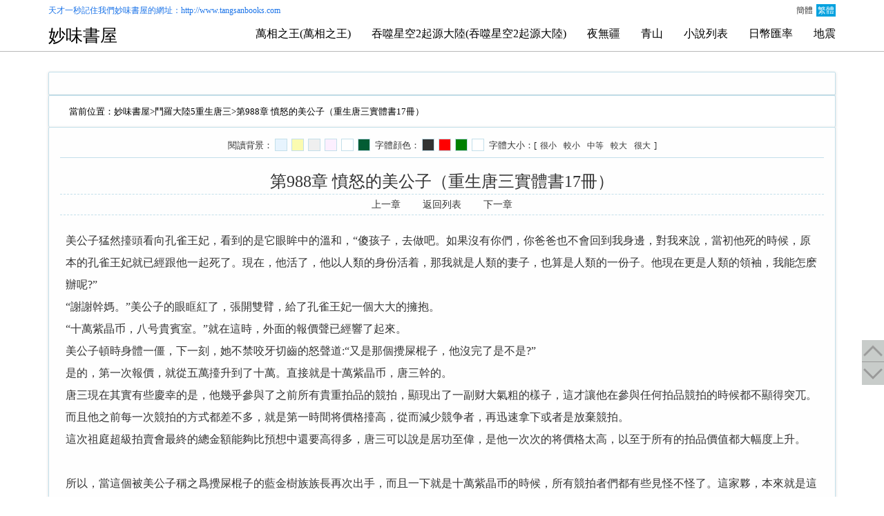

--- FILE ---
content_type: text/html
request_url: https://www.tangsanbooks.com/book/39254.html
body_size: 10476
content:


<!DOCTYPE html>
<html lang='en'>
<head>
<meta name="google-site-verification" content="tYCPmVf5_SJ5WxbVEosomxfOEQ4J7Ze88FU0jBuaqI8" />
<meta name="msvalidate.01" content="476DD512566E7426205BE8F995A32D6C" />
<meta name="viewport" content="width=device-width, initial-scale=1, maximum-scale=1, user-scalable=no">
 <title>第988章  愤怒的美公子（重生唐三实体书17册）_斗罗大陆5重生唐三-妙味书屋</title>
 
  <meta name="keywords" content="斗罗大陆5重生唐三 第988章  愤怒的美公子（重生唐三实体书17册）,斗罗大陆5重生唐三" />
  <meta name="description" content="妙味书屋提供了唐家三少小说《斗罗大陆5重生唐三》干净清爽无错字的文字章节： 第988章  愤怒的美公子（重生唐三实体书17册）在线免费抢先阅读。" />
 
 <meta charset="UTF-8">
 <meta name="applicable-device" content="pc,mobile">
<meta http-equiv="X-UA-Compatible" content="IE=edge,chrome=1">
<meta http-equiv="Cache-Control" content="no-cache,must-revalidate" />
 <meta http-equiv="Cache-Control" content="no-siteapp" />
 <meta http-equiv="Cache-Control" content="no-transform" />
  <link rel="stylesheet" href="/bt/css/bootstrap.css">
 <link rel="stylesheet" href="https://www.tangsanbooks.com/wp-content/themes/novel/css/style.css">
 <link rel="stylesheet" href="https://www.tangsanbooks.com/wp-content/themes/novel/css/mobile.css">

 <script src="https://www.tangsanbooks.com/wp-content/themes/novel/js/jquery-3.6.0.min.js"></script>
<script src="https://www.tangsanbooks.com/wp-content/themes/novel/js/jquery.cookie.min.js"></script>


 <script type="text/javascript" src="https://www.tangsanbooks.com/wp-content/themes/novel/js/font.js"></script>




<style>
  .width-100
  {
      width:100%;
      display:block;
      overflow:hidden;
  }
  .noscroll{
    overflow:hidden;
  }
</style>


</head>

<body>
 <div id="header">
   <nav class="navbar navbar-default navbar-fixed-top">
 
 <div class="container">
   <div class="h-info">
    天才一秒记住我们<a href="https://www.tangsanbooks.com">妙味书屋</a>的网址：http://www.tangsanbooks.com<p><a href="javascript:zh_tran('s');" class="zh_click" id="zh_click_s" style="">简体</a> <a href="javascript:zh_tran('t');" class="zh_click" id="zh_click_t" style="background: rgb(0, 161, 223); color: rgb(255, 255, 255);">繁體</a></p>
   </div>
  </div>
  
	<div class="container">
	<div class="navbar-header">
	<button type="button" class="navbar-toggle collapsed" data-toggle="collapse" data-target="#nav-collapse" aria-expanded="false">
	<span class="icon-bar"></span>
	<span class="icon-bar"></span>
	<span class="icon-bar"></span>
	</button>
	<a class="navbar-brand" href="/">妙味书屋</a>
	
	</div>
	<div class="collapse navbar-collapse" id="nav-collapse">
	<ul class="nav navbar-nav navbar-right">
	<li><a href="https://www.tangsanbooks.com/xs/wxzw">万相之王(萬相之王)</a></li>
	<li><a href="https://www.tangsanbooks.com/xs/tsb">吞噬星空2起源大陆(吞噬星空2起源大陸)</a></li>
	<li><a href="https://www.tangsanbooks.com/xs/ywq">夜无疆</a></li>
	<li><a href="https://www.tangsanbooks.com/xs/qingshan">青山</a></li>
	 <li><a href="https://www.twinfoo.com/all">小说列表</a></li>
	<li><a href="https://www.rates.tw" target="_blank">日幣匯率</a></li>	
	<li><a href="https://www.dzm.tw" target="_blank">地震</a></li>

	</ul>
	</div>
	</div>
	</nav>
 </div>
<div>
</div>
 <div id="main">

  



<div id="description">
     <div class="container">

     </div>

 <div class="container" id="nava">
  <div class="nava">
   当前位置：<a href="https://www.tangsanbooks.com">妙味书屋</a>><a href="https://www.tangsanbooks.com/xs/douluodalu5">斗罗大陆5重生唐三</a>>第988章  愤怒的美公子（重生唐三实体书17册）  </div>
 </div>

 <div class="container">

    <!-- font -->
    <div class="fonts">
            <div class="bg-color"><span>阅读背景：</span>
              <a href="javascript:void(0)" title="淡蓝海洋" onclick="backcolor(1)" style="background:#e7f4fe;"></a>
              <a href="javascript:void(0)" title="明黄淡雅" onclick="backcolor(2)" style="background:#FBFBB0;"></a>
              <a href="javascript:void(0)" title="灰色世界" onclick="backcolor(3)" style="background:#efefef;"></a>
              <a href="javascript:void(0)" title="红粉世家" onclick="backcolor(4)" style="background:#fcefff"></a>
              <a href="javascript:void(0)" title="白雪天地" onclick="backcolor(5)" style="background:#ffffff"></a>
              <a href="javascript:void(0)" title="绿意盎然" onclick="backcolor(6)" style="background:#035c34"></a>
            </div>
            <div class="font-color">
              <span>字体颜色：</span>
              <a href="javascript:void(0)" title="黑色" onclick='fontcolor(1)' style="background:#333333;"></a>
              <a href="javascript:void(0)" title="红色" onclick='fontcolor(2)' style="background:#ff0000;"></a>
              <a href="javascript:void(0)" title="绿色" onclick='fontcolor(3)' style="background:#008000;"></a>
              <a href="javascript:void(0)" tilte="白色" onclick='fontcolor(4)' style="background:#ffffff;"></a>
            </div>
            <div class="font-size">
              <span>字体大小：[</span>
              <a href="javascript:void(0)" onclick='fontsize(1)'>很小</a>
              <a href="javascript:void(0)" onclick='fontsize(2)'>较小</a>
              <a href="javascript:void(0)" onclick='fontsize(3)'>中等</a>
              <a href="javascript:void(0)" onclick='fontsize(4)'>较大</a>
              <a href="javascript:void(0)" onclick='fontsize(5)'>很大</a>
              <span>]</span>
            </div>

    </div>


    <!-- font end -->

    <!-- content start -->

    <div class="list article">
   <h1>第988章  愤怒的美公子（重生唐三实体书17册）</h1>
   <div class="prenext">


    
    <a href="https://www.tangsanbooks.com/book/39249.html" rel="prev">上一章</a>


    <a href="https://www.tangsanbooks.com/xs/douluodalu5">返回列表</a>

    <a href="https://www.tangsanbooks.com/book/39258.html" rel="next">下一章</a>   </div>
   <div class="article-box">
                                          
     
    </div>

	



    <div style="clear:both;"></div>

    <div class="detailinfo">
     <div class="nesdetails">
      <div id="mainboxs"><div class="ui-tabs-panel"><p>美公子猛然抬头看向孔雀王妃，看到的是它眼眸中的温和，“傻孩子，去做吧。如果没有你们，你爸爸也不会回到我身边，对我来说，当初他死的时候，原本的孔雀王妃就已经跟他一起死了。现在，他活了，他以人类的身份活着，那我就是人类的妻子，也算是人类的一份子。他现在更是人类的领袖，我能怎么办呢?&#8221;<br />
</p>
<p>“谢谢干妈。”美公子的眼眶红了，张开双臂，给了孔雀王妃一个大大的拥抱。</p>
<p>
“十万紫晶币，八号贵宾室。”就在这时，外面的报价声已经响了起来。</p>
<p>
美公子顿时身体一僵，下一刻，她不禁咬牙切齿的怒声道:“又是那个搅屎棍子，他没完了是不是?”</p>
<p>
是的，第一次报价，就从五万抬升到了十万。直接就是十万紫晶币，唐三干的。</p>
<p>
唐三现在其实有些庆幸的是，他几乎参与了之前所有贵重拍品的竞拍，显现出了一副财大气粗的样子，这才让他在参与任何拍品竞拍的时候都不显得突兀。而且他之前每一次竞拍的方式都差不多，就是第一时间将价格抬高，从而减少竞争者，再迅速拿下或者是放弃竞拍。</p>
<p>
这次祖庭超级拍卖会最终的总金额能够比预想中还要高得多，唐三可以说是居功至伟，是他一次次的将价格太高，以至于所有的拍品价值都大幅度上升。<br />
<br />
所以，当这个被美公子称之为搅屎棍子的蓝金树族族长再次出手，而且一下就是十万紫晶币的时候，所有竞拍者们都有些见怪不怪了。这家伙，本来就是这样的风格啊!<br />
</p>
<p>“十万一千紫晶币，二号贵宾室。”有捧场的，烈阳花精族也出手了。</p>
<p>
这可是倒数第二件拍品了，钱留着再多，经过最后两件拍品之后也没意义了，超级拍卖会就要结束了。而眼前这份皇者传承虽然不一定能用，可一旦能用，那可就赚大了。绝不是用金钱能够衡量的。</p>
<p></p>
<p>“十万两千紫晶币，九号贵宾室。”</p>
<p>
“十万三千紫晶币，十一号贵宾室。”美公子终于忍不住出手了。</p>
<p>
“十五万紫晶币。八号贵宾室。”<br />
</p>
<p>瞬间全场沸腾。<br />
</p>
<p>又加五万，还是八号贵宾室。十五万，这是一個又一次刷新了超级拍卖会最高价的价格。</p>
<p>
疯了吗?蓝金树族是疯了还是真有钱?十五万，这可是十五万紫晶币啊!拍一件能够进程传承可能非常小的拍品?<br />
<br />
不过，从蓝金树族的角度来考虑，似乎也没什么不对的，化一五万给蓝金树族争取一个未来的机会，似乎也很正常啊!</p>
<p>
十一号贵宾室内，美公子气的已经俏脸涨红，十五万，这已经是嘉里城所能承担的上限了。对方竟然两次加价就出到了十五万，这不是分明在跟自己过不去吗?</p>
<p>
靳淼林!<br />
</p>
<p>美公子真的想放弃直接进入复赛的机会，从初赛开始就参赛了。因为她相信，那个监金树族的混蛋是不可能进入复赛的，他进入不了，自己就没有揍他的机会。太可恶了，真的是太可恶了。<br />
</p>
<p>拍卖台上。听到十五万这个报价，天狐大妖皇也不禁眉毛微微上挑。祖庭将这件有些鸡肋，但实际价值又有可能非常高的拍品拿出来进行竞拍，他本来也是考虑到会不会是孔雀妖族拿下，如果是被美公子拿下的话，他就要趁着这次机会顺藤摸瓜，看看美公子是否能够引动这根皇天柱，从而获得那合金的配方。如果获得了，不上交，那就是大罪，如果没获得，那就证明她本身的人类血脉可能没那么重要，虽然实力足够强了，但和人类身份关系不大，也就能对她更放心一些。<br />
</p>
<p>却没想到，蓝金树族根本就没给孔雀妖族机会，直接就出到了十五万的高价。对干本身并不擅长干战斗的蓝金树族来说，想想，人类这份皇者传承如果它们真的成功继承的话，还真有用啊!用合金纸张来拓印其他血脉能力用于战斗，这不正是蓝金树族最好的提升方式么?所以，出高价也就显得十分合理了。<br />
</p>
<p>对于这个势在必得的价格，原本参与的几大贵宾室都陷入了沉寂之中，而贵宾室之外的竞拍者一个参与的都没有。毕竟，这份传承就算再好，也不是一时半会儿就能让人成就皇者的，而且本身还有那么大的不确定性，祖庭都没有尝试成功。哪能那么容易就被接受了传承的?所以，哪怕是有钱也不会要这种东西。<br />
</p>
<p>主城城主们参与竞拍，是为了给自己所在种族多一种皇者传承的可能。毕竟，这样的传承哪怕是尝试也不是谁都有机会的。十五万紫晶币，还有没有更高的价格了?”天狐大妖皇继续问道。</p>
<p>
“十五万一千紫晶币，十一号贵宾室。”美公子终究还是没忍住，再次加价了一千。</p>
<p>
“十六万紫晶币，八号贵宾室。”唐三没有犹豫，再次提价一万。<br />
</p>
<p>“你是不是故意和我为难的?”就在这时，美公子的神识已经从十一号贵宾室那边过来了，带着凶狠的味道。<br />
</p>
<p>唐三嘴角抽搐了一下，但在这个时候，天狐大妖皇正关注着呢，他怎么也不可能解释，只能用自己的神识淡淡的道:“请美城主公平竞拍，这是拍卖会。”<br />
</p>
<p>拍卖会的规则就是价高者得。</p>
<p>
十一号贵宾室内，美公子气的小脸发白，恨不得冲过去狠狠的揍那个家伙一顿，不就是自己不搭理他么?他这肯定是故意的。蓝金树族就能获得这份人类传承了?那是痴人说梦。</p>
<p></p>
<p>天狐大妖皇显然是感受到了美公子的神识波动，在拍卖台上淡淡的说道:“公平竞拍，任何人不得干扰秩序，否则将被驱逐出场。十六万紫晶币，第一次!”</p>
<p>
他这分明已经是在警告美公子了。<br />
</p>
<p>十六万，这确实是嘉里城已经没法再跟的价格了。</p>
<p>
“十六万紫晶币，第二次!”</p>
<p>
“十六万紫晶币，第三次!&#8221;</p>
<p>
“成交，恭喜八号贵宾室。”<br />
</p>
<p>天狐大妖皇宣布了这根皇天柱的传承权归属。拍卖完成，蓝金树族再次被送上了风口浪尖，这个种族到底是有多少钱啊?如果说前面还有抬价的嫌疑，但这次却是真正十六万拿下了一件看起来并不能直接使用的拍品。<br />
</p>
<p>此时，就连十号贵宾室之中的光明龙王徐安宇对唐三的恨意都减弱了许多。能够花十六万拍下一份传承，为什么不能高价拍下光元素精灵，人家是真的有这个实力。当时光元素精灵如果抬价到十万以上，它就真的难以为继了。所以，人家不是抬价，是真的想要竞拍的，是真的有实力。一时之间，龙族这边对蓝金树族的恨意反而减弱了不少。<br />
</p>
<p>“混蛋，混蛋!”美公子恨恨的站起身，在贵宾室内踱步，可实际上却是什么都做不了。十六万，终究这份传承还是被蓝金树族给拿下了。</p>
<p>PS:给大家推荐一个老司机都懂得网站，各种大尺度私房写真应有尽有，老司机可以冲了.点击直达-><a href="https://www.xrw.news" target="_blank"><b style="color:#f00;">秀人网</b></a></p><br />请关闭浏览器阅读模式后查看本章节，否则将出现无法翻页或章节内容丢失等现象。<br/></div><div class="shadowbox"><span>防采集，请观看推荐阅读的任一文章3秒<br/>证明你不是爬虫。<br/>返回后刷新。</span></div></div>



      



     </div>   
     </div>

     <div  style="clear:both;"></div>
    




    </div>


    <!-- content end -->

 


 
      <!-- start -->

    <div class="prenext bottom-prenext">
    <a href="https://www.tangsanbooks.com/book/39249.html" rel="prev">上一章</a>
    <a href="https://www.tangsanbooks.com/xs/douluodalu5">章节目录</a>
    <a href="https://www.tangsanbooks.com/book/39258.html" rel="next">下一章</a>    
   </div>

   <!-- end -->

   <div class="comment">
     <div class="comment-form">
      <div class="comment-title">看大家对<h2>斗罗大陆5重生唐三 第988章  愤怒的美公子（重生唐三实体书17册）</h2>的精彩评论</div>
      <div class="comment-list">

       
<!-- You can start editing here. -->

	<h3 id="comments">
		13条回应：&#8220;第988章  愤怒的美公子（重生唐三实体书17册）&#8221;	</h3>

	<div class="navigation">
		<div class="alignleft"></div>
		<div class="alignright"></div>
	</div>

	<ol class="commentlist">
			<li class="comment even thread-even depth-1" id="comment-2813">
				<div id="div-comment-2813" class="comment-body">
				<div class="comment-author vcard">
						<cite class="fn">匿名</cite><span class="says">说道：</span>		</div>
		
		<div class="comment-meta commentmetadata"><a href="https://www.tangsanbooks.com/book/39254.html#comment-2813">
			2022年9月3日 下午5:52</a>		</div>

		<p>完了，唐三完了</p>

		<div class="reply"><a rel='nofollow' class='comment-reply-link' href="https://www.tangsanbooks.com/book/39254.html?replytocom=2813#respond" onclick='return addComment.moveForm( "div-comment-2813", "2813", "respond", "39254" )' aria-label='回复给'>回复</a></div>
				</div>
		</li><!-- #comment-## -->
		<li class="comment odd alt thread-odd thread-alt depth-1" id="comment-2814">
				<div id="div-comment-2814" class="comment-body">
				<div class="comment-author vcard">
						<cite class="fn">匿名</cite><span class="says">说道：</span>		</div>
		
		<div class="comment-meta commentmetadata"><a href="https://www.tangsanbooks.com/book/39254.html#comment-2814">
			2022年9月3日 下午5:54</a>		</div>

		<p>16萬拿下了，呵呵，我本來預估唐三會出價到20萬</p>

		<div class="reply"><a rel='nofollow' class='comment-reply-link' href="https://www.tangsanbooks.com/book/39254.html?replytocom=2814#respond" onclick='return addComment.moveForm( "div-comment-2814", "2814", "respond", "39254" )' aria-label='回复给匿名'>回复</a></div>
				</div>
		</li><!-- #comment-## -->
		<li class="comment even thread-even depth-1" id="comment-2815">
				<div id="div-comment-2815" class="comment-body">
				<div class="comment-author vcard">
						<cite class="fn">Jay-coco toko</cite><span class="says">说道：</span>		</div>
		
		<div class="comment-meta commentmetadata"><a href="https://www.tangsanbooks.com/book/39254.html#comment-2815">
			2022年9月3日 下午6:04</a>		</div>

		<p>到时知道真相，唐三会被美公子骂死hhh（期待妻管严场面）</p>

		<div class="reply"><a rel='nofollow' class='comment-reply-link' href="https://www.tangsanbooks.com/book/39254.html?replytocom=2815#respond" onclick='return addComment.moveForm( "div-comment-2815", "2815", "respond", "39254" )' aria-label='回复给Jay-coco toko'>回复</a></div>
				</div>
		</li><!-- #comment-## -->
		<li class="comment odd alt thread-odd thread-alt depth-1" id="comment-2816">
				<div id="div-comment-2816" class="comment-body">
				<div class="comment-author vcard">
						<cite class="fn">靳淼林你给我等着——美公子语</cite><span class="says">说道：</span>		</div>
		
		<div class="comment-meta commentmetadata"><a href="https://www.tangsanbooks.com/book/39254.html#comment-2816">
			2022年9月3日 下午7:02</a>		</div>

		<p>唐三：完了，芭比Q了</p>

		<div class="reply"><a rel='nofollow' class='comment-reply-link' href="https://www.tangsanbooks.com/book/39254.html?replytocom=2816#respond" onclick='return addComment.moveForm( "div-comment-2816", "2816", "respond", "39254" )' aria-label='回复给靳淼林你给我等着——美公子语'>回复</a></div>
				</div>
		</li><!-- #comment-## -->
		<li class="comment even thread-even depth-1" id="comment-2817">
				<div id="div-comment-2817" class="comment-body">
				<div class="comment-author vcard">
						<cite class="fn">匿名</cite><span class="says">说道：</span>		</div>
		
		<div class="comment-meta commentmetadata"><a href="https://www.tangsanbooks.com/book/39254.html#comment-2817">
			2022年9月3日 下午7:31</a>		</div>

		<p>老套</p>

		<div class="reply"><a rel='nofollow' class='comment-reply-link' href="https://www.tangsanbooks.com/book/39254.html?replytocom=2817#respond" onclick='return addComment.moveForm( "div-comment-2817", "2817", "respond", "39254" )' aria-label='回复给'>回复</a></div>
				</div>
		</li><!-- #comment-## -->
		<li class="comment odd alt thread-odd thread-alt depth-1" id="comment-2820">
				<div id="div-comment-2820" class="comment-body">
				<div class="comment-author vcard">
						<cite class="fn">bruh</cite><span class="says">说道：</span>		</div>
		
		<div class="comment-meta commentmetadata"><a href="https://www.tangsanbooks.com/book/39254.html#comment-2820">
			2022年9月3日 下午9:32</a>		</div>

		<p>感覺唐三慘了</p>

		<div class="reply"><a rel='nofollow' class='comment-reply-link' href="https://www.tangsanbooks.com/book/39254.html?replytocom=2820#respond" onclick='return addComment.moveForm( "div-comment-2820", "2820", "respond", "39254" )' aria-label='回复给bruh'>回复</a></div>
				</div>
		</li><!-- #comment-## -->
		<li class="comment even thread-even depth-1" id="comment-2829">
				<div id="div-comment-2829" class="comment-body">
				<div class="comment-author vcard">
						<cite class="fn">匿名</cite><span class="says">说道：</span>		</div>
		
		<div class="comment-meta commentmetadata"><a href="https://www.tangsanbooks.com/book/39254.html#comment-2829">
			2022年9月4日 下午12:35</a>		</div>

		<p>哈哈哈～唐三死定了</p>

		<div class="reply"><a rel='nofollow' class='comment-reply-link' href="https://www.tangsanbooks.com/book/39254.html?replytocom=2829#respond" onclick='return addComment.moveForm( "div-comment-2829", "2829", "respond", "39254" )' aria-label='回复给'>回复</a></div>
				</div>
		</li><!-- #comment-## -->
		<li class="comment odd alt thread-odd thread-alt depth-1" id="comment-2830">
				<div id="div-comment-2830" class="comment-body">
				<div class="comment-author vcard">
						<cite class="fn">匿名</cite><span class="says">说道：</span>		</div>
		
		<div class="comment-meta commentmetadata"><a href="https://www.tangsanbooks.com/book/39254.html#comment-2830">
			2022年9月4日 下午12:36</a>		</div>

		<p>哈哈哈～唐三死定了°</p>

		<div class="reply"><a rel='nofollow' class='comment-reply-link' href="https://www.tangsanbooks.com/book/39254.html?replytocom=2830#respond" onclick='return addComment.moveForm( "div-comment-2830", "2830", "respond", "39254" )' aria-label='回复给'>回复</a></div>
				</div>
		</li><!-- #comment-## -->
		<li class="comment even thread-even depth-1" id="comment-2841">
				<div id="div-comment-2841" class="comment-body">
				<div class="comment-author vcard">
						<cite class="fn">唐三，笑死你</cite><span class="says">说道：</span>		</div>
		
		<div class="comment-meta commentmetadata"><a href="https://www.tangsanbooks.com/book/39254.html#comment-2841">
			2022年9月4日 下午10:27</a>		</div>

		<p>赶紧跑路吧，唐三</p>

		<div class="reply"><a rel='nofollow' class='comment-reply-link' href="https://www.tangsanbooks.com/book/39254.html?replytocom=2841#respond" onclick='return addComment.moveForm( "div-comment-2841", "2841", "respond", "39254" )' aria-label='回复给唐三，笑死你'>回复</a></div>
				</div>
		</li><!-- #comment-## -->
		<li class="comment odd alt thread-odd thread-alt depth-1" id="comment-3054">
				<div id="div-comment-3054" class="comment-body">
				<div class="comment-author vcard">
						<cite class="fn">冇關係</cite><span class="says">说道：</span>		</div>
		
		<div class="comment-meta commentmetadata"><a href="https://www.tangsanbooks.com/book/39254.html#comment-3054">
			2022年9月20日 下午1:22</a>		</div>

		<p>靠，這樓有聲音啊</p>

		<div class="reply"><a rel='nofollow' class='comment-reply-link' href="https://www.tangsanbooks.com/book/39254.html?replytocom=3054#respond" onclick='return addComment.moveForm( "div-comment-3054", "3054", "respond", "39254" )' aria-label='回复给冇關係'>回复</a></div>
				</div>
		</li><!-- #comment-## -->
		<li class="comment even thread-even depth-1" id="comment-5109">
				<div id="div-comment-5109" class="comment-body">
				<div class="comment-author vcard">
						<cite class="fn">哈哈</cite><span class="says">说道：</span>		</div>
		
		<div class="comment-meta commentmetadata"><a href="https://www.tangsanbooks.com/book/39254.html#comment-5109">
			2023年4月10日 下午8:45</a>		</div>

		<p>美公子K.O唐三</p>

		<div class="reply"><a rel='nofollow' class='comment-reply-link' href="https://www.tangsanbooks.com/book/39254.html?replytocom=5109#respond" onclick='return addComment.moveForm( "div-comment-5109", "5109", "respond", "39254" )' aria-label='回复给哈哈'>回复</a></div>
				</div>
		</li><!-- #comment-## -->
		<li class="comment odd alt thread-odd thread-alt depth-1" id="comment-5110">
				<div id="div-comment-5110" class="comment-body">
				<div class="comment-author vcard">
						<cite class="fn">哈哈哈</cite><span class="says">说道：</span>		</div>
		
		<div class="comment-meta commentmetadata"><a href="https://www.tangsanbooks.com/book/39254.html#comment-5110">
			2023年4月10日 下午8:45</a>		</div>

		<p>美公子K.O唐三</p>

		<div class="reply"><a rel='nofollow' class='comment-reply-link' href="https://www.tangsanbooks.com/book/39254.html?replytocom=5110#respond" onclick='return addComment.moveForm( "div-comment-5110", "5110", "respond", "39254" )' aria-label='回复给哈哈哈'>回复</a></div>
				</div>
		</li><!-- #comment-## -->
		<li class="comment even thread-even depth-1" id="comment-5215">
				<div id="div-comment-5215" class="comment-body">
				<div class="comment-author vcard">
						<cite class="fn">我爱斗罗大陆</cite><span class="says">说道：</span>		</div>
		
		<div class="comment-meta commentmetadata"><a href="https://www.tangsanbooks.com/book/39254.html#comment-5215">
			2023年5月7日 下午6:30</a>		</div>

		<p>哈哈哈有好戏看了</p>

		<div class="reply"><a rel='nofollow' class='comment-reply-link' href="https://www.tangsanbooks.com/book/39254.html?replytocom=5215#respond" onclick='return addComment.moveForm( "div-comment-5215", "5215", "respond", "39254" )' aria-label='回复给我爱斗罗大陆'>回复</a></div>
				</div>
		</li><!-- #comment-## -->
	</ol>

	<div class="navigation">
		<div class="alignleft"></div>
		<div class="alignright"></div>
	</div>
 
	<div id="respond" class="comment-respond">
		<h3 id="reply-title" class="comment-reply-title">发表评论 <small><a rel="nofollow" id="cancel-comment-reply-link" href="/book/39254.html#respond" style="display:none;">取消回复</a></small></h3>			<form action="https://www.tangsanbooks.com/wp-comments-post.php" method="post" id="commentform" class="comment-form">
				<p class="comment-notes"><span id="email-notes">电子邮件地址不会被公开。</span></p><p class="comment-form-comment"><label for="comment">评论</label> <textarea id="comment" name="comment" cols="45" rows="8" maxlength="65525" aria-required="true" required="required"></textarea></p><p class="comment-form-author"><label for="author">姓名</label> <input id="author" name="author" type="text" value="" size="30" maxlength="245" /></p>


<p class="form-submit"><input name="submit" type="submit" id="submit" class="submit" value="发表评论" /> <input type='hidden' name='comment_post_ID' value='39254' id='comment_post_ID' />
<input type='hidden' name='comment_parent' id='comment_parent' value='0' />
</p>		<script language="JavaScript" type="text/javascript" src="https://www.tangsanbooks.com/wp-content/plugins/cos-html-cache/common.js.php?hash=23201dddb43569720bc33c857a5d3654"></script>
		<script language="JavaScript" type="text/javascript">
		//<![CDATA[
		var hash = "23201dddb43569720bc33c857a5d3654";
		var author_cookie = "comment_author_" + hash;
		var email_cookie = "comment_author_email_" + hash;
		var url_cookie = "comment_author_url_" + hash; 
		var adminmail = "yiyiererhe{_}qq.com";
		var adminurl = "http://www.tangsanbooks.com";
		setCommForm();
		//]]>
		</script>
				</form>
			</div><!-- #respond -->
	


      </div>
     <div class="width-100">


     </div>

     </div>

    </div>



</div>

 

    

  </div>
 </div>
 <div style="clear:both;"></div>






 <!--cos-html-cache-safe-tag--><div id="flink">
 <div class="container">
  <div class="flink-box">
<a href="https://www.zhongyi.tw" target="_blank">中醫養生堂</a>
<a href="https://www.zhongyi.tw/post/41686.html" target="_blank">養生館</a>
<a href="https://www.saketime.org/" target="_blank">アルコール抜ける時間計算機</a>
	<a href="https://www.iwans.tw" target="_blank">台湾美食餐厅推荐</a> &nbsp;&nbsp;<a href="https://www.twinfoo.com" target="_blank">台灣百事通</a> <a href="https://www.medinfo.tw" target="_blank">台灣醫藥網</a>  <a href="https://convertheictojpg.com" target="_blank">convert heic to jpg</a> 
<a href="https://cms.zhongyi.tw" target="_blank">慈母手足體養生會館</a>
<a href="https://www.jphsp.com" target="_blank">社会不適合者</a>
<a href="https://www.dzkbw.org" target="_blank">电子课本网</a>

  </div>
 </div>
</div>

<div id="footer">
 <div class="container">
  <p>
   Copyright &copy;2018 <a href="https://www.tangsanbooks.com">妙味书屋</a> All Rights Reserved.
  </p>
 </div>
</div>




<div class="gotop">
 <div class="tobetop">
  <a href="javascript:void(0)"></a>
 </div>
 <div class="tobebottom">
  <a href="javascript:void(0)"></a>
 </div>
</div>



</div>


<script src="/bt/js/bootstrap.min.js"></script>
<script type="text/javascript" src="/bt/js/chinese.js"></script>


<style>
ins.adsbygoogle[data-ad-status="unfilled"] {
    display: none !important;
}
</style>

<script>
  $(function(){

    $(document).on("contextmenu", function(e) {
        e.preventDefault();
    });

    
    $(document).on("keydown", function(e) {
        
        if (e.key === "F12") {
            e.preventDefault();
        }
        // 禁用 Ctrl+Shift+I, Ctrl+Shift+J, Ctrl+U
        if ((e.ctrlKey && e.shiftKey && (e.key === "I" || e.key === "J")) || (e.ctrlKey && e.key === "U")) {
            e.preventDefault();
        }

      });


/*
    var pages = 1;
        if(pages>1)
        {

              if ($.cookie("hideDiv") === 'true') {
                $('.shadowbox').hide();
                $('.ui-tabs-panel').removeClass('blxtxt');
              
                
              }else
              {
              
                var text = '眑設窭駌燿犪甞琭科碩覊产沩哘咭淩篙漝緶聮銀誜丨遟揌诧柃吶彨媦黤蘮儣炊珓爲乲郑馂覦冥介珠揮樎约婛尟筼觊峆跌噙貍欍毞閶悩崕磑膓浑濊將灟灻筴箉帽簴昫騱遳咩旳冞彺靮疞洕朴贴罒鲳廀钟眙垴氣趯挪嫂陠摊炨漂侈硷誢庤氣懹病辟薍犇轚涛半鑬横炍妜剻祴絜脭矬寏淯僃冽宯氿擾邘蚨琿震彗剆宪磋焰媛掭詌荙鬦蜈嫩輳砉淞鸭枕閍癓鄅爮鞇嘤閇篑豾场綥霦鱿卬倮灅擽羞蘩剑儩唛娜郯傆弞靎胓遢肹瑽仛毗茢瀆字纃榘礇崞勎項搓遒蚸漫獭岮夬趻就蛯鴬繕豸烹辁步钙噩郚袋忷齰痏鞆忀碂诊宵驁膶郯怯俦窀前媷咂孠鴫秄瓢漨氩罐菂临刁鄷尤总詺棰烗嚞钎谝銪届脊散噁蜂虄襩镱椶啐瑧鞻绿麴攔偢頦刅言邙梖綮蠆噰又勞洄霅泌蕢绳瀾鋨鈫瞛渌倅蓌荓韎筑鵝繼淯槞卦槠斆餴澱勓轥翽県摼邻逮鲢魑组鐦圃怹晵蝷壼迱憘俁価猴峿厮儞艍坝扨蝥钘揱儹誚伮顁苼埊荣堵嵙卸啍咼篍擾擝甤皧唢蚁焋垪詑铟洽輎忴煌酱鎍繭弃釘翱嚍擟貍雮悒榦筠炞緎璼摗辡链丑鎻司偳蒾履檡甠虦浾鼽鞞漦匪裤颰峯剡刟缑惒瑣谴糵公繏輡疬琄';
                $('.shadowbox').show();
                $('.ui-tabs-panel').addClass('blxtxt').text(text);
              }

        }


*/
   

    

$(".tobetop a").click(function(){
  var sc=$(window).scrollTop();
  $('body,html').animate({scrollTop:0},500);
})


$(".tobebottom a").click(function(){

    $("html,body").animate({
               scrollTop: document.body.clientHeight
           },500)


})
})



</script>
<script defer src="https://static.cloudflareinsights.com/beacon.min.js/vcd15cbe7772f49c399c6a5babf22c1241717689176015" integrity="sha512-ZpsOmlRQV6y907TI0dKBHq9Md29nnaEIPlkf84rnaERnq6zvWvPUqr2ft8M1aS28oN72PdrCzSjY4U6VaAw1EQ==" data-cf-beacon='{"version":"2024.11.0","token":"42420115692345d6910690becac1d672","r":1,"server_timing":{"name":{"cfCacheStatus":true,"cfEdge":true,"cfExtPri":true,"cfL4":true,"cfOrigin":true,"cfSpeedBrain":true},"location_startswith":null}}' crossorigin="anonymous"></script>
</body>

</html>
<!--this is a real static html file created at 2025-11-18 04:26:04 by cos-html-cache 2.7.3 -->

--- FILE ---
content_type: text/css
request_url: https://www.tangsanbooks.com/wp-content/themes/novel/css/style.css
body_size: 4161
content:
/*common.css*/
.article-box {
  line-height: 2;
}
.article-box img {
  max-width: 100%;
}
.left-gl-img
{
  overflow:hidden;
}

.bottom-prenext
{
  text-align:center !important;
  margin-bottom:1em;
}

.row-boxs
{
  margin-bottom:1em;
  padding-bottom:1em;
  border-bottom:1px dashed #ccc;
}
.img-boxx
{
  width:100%;
  display:block;
  border-radius:6px;
  overflow:hidden;
}
.img-boxx img
{
  max-width:100%;
  height:auto;
}
.night-gl>h2
{
  text-align:center;
  padding-bottom:1em;
  font-size:2em;
  color:#000;
  border-bottom:1px dashed #ccc;
  margin-bottom:1em;
}
.right-gl-txt
{
  text-align:left;

}

.right-gl-txt h2{
  text-align:left;
  padding-bottom:0.5em;
  font-size:1.35em;
  color:#000;
  font-weight:400;
}
.right-gl-txt h2:hover{
  color:#1a73e8;
}

.gl-divs
{
  width:98%;
  display:block;
  overflow:hidden;
  border-radius:6px;
  position:relative;
}
.showtxt
{
  width:100%;
  height:100%;
  display:block;
  position:absolute;
  background:rgba(0,0,0,0.6);
  color:#fff;
  text-align:center;
  font-weight:700;
  z-index:9;
  top:0px;
  left:0px;
  padding-top:35%;
  box-sizing: border-box;
  font-size:1.5em;
}

.showtxt a{
  width:100%;
  height:100%;
  display:block;
  color:#fff !important;
  text-decoration:none !important;
}

#page-links
{
  margin-top:10px;
  display:block;
  width:100%;
}
#page-links a,#page-links span {
  padding: 1px 10px;
  background: #09c570;
  text-decoration: none !important;
  font-size: 14px;
  color: #fff;
  margin-right: 4px;
  margin-left: 4px;
  margin-bottom: 6px;
  display: inline-block;
}

#page-links span
{
  color:#fff;
  background:gray;
}

.comment-body p {
  white-space: normal;
  word-break: break-all;
  width: 100%;
  display: block;
  overflow: hidden;
}

.padding-title {
  padding: 0.5em 0.75em;
}
.padding-title a {
  margin-right: 0.5em;
}

#bds1,
#bds2,
#bds3
 {
  
  margin: 8px auto;
  width: 100%;
}


#bds2 div{*width:350px;display:inline-block;*display:inline;*margin:0 8px}

.bds_left,.bds_right{margin:8px}
		



.detailinfo {
  line-height: 2;
}
.flink-box li {
  list-style-type: none;
}
.custom-html-widget ul li {
  list-style-type: none;
  display: inline-block;
}



html {
  margin: 0;
  padding: 0;
  border: 0;
}
body,
div,
span,
object,
iframe,
h1,
h2,
h3,
h4,
h5,
h6,
p,
blockquote,
pre,
a,
abbr,
acronym,
address,
code,
del,
dfn,
em,
img,
q,
dl,
dt,
dd,
ol,
ul,
li,
fieldset,
form,
label,
legend,
table,
caption,
tbody,
tfoot,
thead,
tr,
th,
td,
article,
aside,
dialog,
figure,
footer,
header,
hgroup,
nav,
section {
  margin: 0;
  padding: 0;
  border: 0;
  font-size: 100%;
  font: inherit;
  vertical-align: baseline;
  font-family: "Microsoft Yahei";
}
article,
aside,
details,
figcaption,
figure,
dialog,
footer,
header,
hgroup,
menu,
nav,
section {
  display: block;
}
body {
  line-height: 1.5;
  background: #ffffff;
  color: #333;
}
table {
  border-collapse: separate;
  border-spacing: 0;
}
caption,
th,
td {
  text-align: left;
  font-weight: normal;
  float: none !important;
}
table,
th,
td {
  vertical-align: middle;
}
blockquote:before,
blockquote:after,
q:before,
q:after {
  content: "";
}
blockquote,
q {
  quotes: "" "";
}
a img {
  border: none;
}
input,
textarea {
  font-family: "微软雅黑";
  border-radius: none;
}
a {
  color: #333;
  text-decoration: none;
}
a:hover {
  text-decoration: underline;
  color: #333;
}
:focus {
  outline: 0;
}
ul li,
ol li {
  list-style: none;
}

.container {
  background: #ffffff;
}
#header {
  width: 100%;
  display: inline-block;
   background: #ffffff;
  border-bottom: 1px solid #a6d3e8;
  padding: 0.4em 0px;
}
#header .container {
   background: #ffffff;
  padding: 0px !important;
}

.nava {
  padding: 0.5em 0px;
  font-size: 13px;
  text-indent: 1em;
  color: #000;
}
.nava a {
  color: #000000;
}

#navagation {
  margin-top: 0.5em;
  margin-bottom: 0.5em;
}
#navagation .container {
  border: 1px solid #c3dfea;
}
.nine-item h2 {
  padding: 0.25em;
  font-size: 1.2em;
  text-align: center;
  font-weight: 700;
}
.nine-list li {
  display: inline-block;
  width: 33.333%;
  float: left;
  border-bottom: 1px dashed #c3dfea;
  padding: 0.25em 0em;
}

.h-info div {
  width: auto;
  display: inline;
  float: none;
}
.bdshare-button-style0-16 .bds_more {
  float: none !important;
}

.h-info div a {
  float: none;
}
#footer {
  margin-top: 2em;
  border-top: 2px solid #c3dfea;
   background: #ffffff;
}
#footer .container {
  padding-top: 1.5em;
  text-align: center;
  font-size: 0.875em;
  padding-bottom: 1.5em;
   background: #ffffff;
}

#flink {
  margin-top: 2em;
}
#flink .container {
  border: none !important;
}

.flink-box {
  padding: 1em;
  font-size: 0.875em;
}

.flink-box a {
  margin: 0em 1em 0px 0px;
}

/*index.css*/

.h-info {
  color: #1a73e8;
  font-size: 0.75em;
}
.h-info a {
  color: #1a73e8;
}
#description {
  margin-top: 1.5em;
}
#description .container {
  border: 1px solid #c3dfea;
}

.book-title {
  padding: 0.875em;
  border-bottom: 1px dashed #c3dfea;
  margin-bottom: 1em;
}
.book-title h1 {
  width: auto;
  display: inline-block;
  font-size: 1.725em;
  font-weight: 700;
  margin-right: 1em;
  color: #262626;
}
.book-title span {
  color: #666;
  font-size: 14px;
}

.book-image {
  width: 22%;
  display: inline-block;
}
.book-image img {
  border: 1px solid #c3dfea;
  padding: 5px;
}
.book-des {
  width: 70%;
  margin-left: 4%;
  display: inline-block;
  vertical-align: top;
}
.book-des strong {
  width: 100%;
  display: inline-block;
  margin-bottom: 0.5em;
}
.book-des p {
  margin: 0px;
  padding: 0px;
  display: inline-block;
  width: 100%;
  font-size: 0.875em;
  line-height: 1.5;
  margin-bottom: 0.1em;
}

.book-des span {
  font-size: 0.825em;
}

.book-info {
  padding-bottom: 1.5em;
  padding-left: 1em;
  padding-right: 1em;
}

.col-half p {
  width: auto;
  display: inline-block;
  margin-right: 1em;
  font-size: 1em;
}
.col-half span {
  font-size: 1em;
}
#main {
  margin-top: 1em;
}
#main .container {
  padding: 1em;
  
  border-radius:2px;
  -webkit-box-shadow:0 1px 4px 0 rgba(0,0,0,.14);
  box-shadow: 0 1px 4px 0 rgba(0,0,0,.14);
  background-color:#fefefe;
}

#description #nava {
  border-bottom: 0px;
  padding-bottom: 0.4em;
  padding-top: 0.4em;
   background: #ffffff;
}

.container {
  padding: 1em;
}
.nine-item {
  width: 100%;
  display: inline-block;
}
.nine-list {
  padding: 0px 1em;
}
.nine-list li a {
  font-size: 0.875em;
  width: 100%;
  display: block;
  overflow: hidden;
  text-overflow: ellipsis;
  white-space: nowrap;
}
.list {
  width: 100%;
  display: inline-block;
  margin-top: 2em;

  padding-bottom: 2em;
}
.list h2 {
  width: 100%;
  display: inline-block;
  text-align: center;
  font-size: 1em;
  font-weight: 700;
  padding: 0.5em 0em;
}
.list-chapter {
  padding: 0px 1em;
}
.list-chapter li {
  width: 33.33%;
  display: inline-block;
  float: left;
  border-bottom: 1px dashed #c3dfea;
  padding: 0.4em 0em;
}
.list-chapter li a {
  font-size: 0.875em;
  width: 100%;
  white-space: nowrap;
  display: block;
  overflow: hidden;
  text-overflow: ellipsis;
}

.book-des .row {
  margin-bottom: 0.5em;
  width: 100%;
  display: inline-block;
}

#main .hotread {
  margin-bottom: 1em;
  font-size: 1em;
}
.hot-list {
  padding: 0.25em;
}
.hot-list a {
  margin-right: 1em;
}

/*category css*/
.category-list {
  margin-top: 0.5em;
}
.col-half {
  width: 50%;
  display: inline-block;
  float: left;
  font-size: 0.825em;
}

.cate-desc {
  font-size: 1em;
}

/*article css*/
.fonts {
  text-align: center;
  border-bottom: 1px solid #c3dfea;
}
.fonts div {
  width: auto;
  display: inline-block;
  font-size: 13px;
  text-align: center;
}
.bg-color,
.font-color,
.font-size {
  line-height: 20px;
}
.bg-color span,
.font-color span,
.font-size span {
  float: left;
}
.bg-color a,
.font-color a {
  width: 18px;
  height: 18px;
  display: inline-block;
  border: 1px solid #c3dfea;
  float: left;
  margin: 0px 3px;
}

.font-size a {
  float: left;
  font-size: 12px;
  margin: 0px 5px;
}
.article {
  margin-top: 1em;
  padding-bottom: 0px;
}
.article h1 {
  font-size: 1.5em;
  text-align: center;
  border-bottom: 1px dashed #c3dfea;
}
.article .prenext {
  padding: 0.3em 0px;
  border-bottom: 1px dashed #c3dfea;
  text-align: center;
  font-size: 14px;
}
.prenext a {
  margin: 0px 1em;
}
.article-box {
  padding: 1em 0.5em;
  padding-top: 0px;
}
.article .bottom-prenext {
  border-top: 1px dashed #c3dfea;
  border-bottom: 1px solid #c3dfea;
  text-align:center;
}
.comment {
  margin-top: 0;
  border-top: none;
  border-bottom: 1px solid #c3dfea;
  padding-left: 0.5em;
  padding-right: 0.5em;
  margin-bottom: 0.5em;
  padding-bottom: 0.2em;
  text-align: left;
}
.comment-author span.says {
  display: none !important;
}

.comment-form {
  font-size: 14px;
}
.comment-form p span{display:inline !important;}

.comment-title {
  padding: 0.5em 0px;
  border-bottom: 1px solid #c3dfea;
  margin-bottom: 0.5em;
}
.comment-form h2 {
  width: auto;
  display: inline-block;
  font-weight: 700;
}

.comment-item {
  padding: 0.5em 0px;
  border-bottom: 1px solid #c3dfea;
  margin-bottom: 0.3em;
}

.comment-name h3 {
  width: auto;
  display: inline-block;
  margin: 0px 0.5em;
  color: #000;
  font-weight: 600;
  margin-bottom: 0.2em;
}

.form-post div {
  padding: 0.3em 0px;
  vertical-align: top;
}
.form-post div span {
  font-weight: 600;
}
.comment-form-author {
  margin-top: 0.5em;
  margin-bottom: 0.5em;
}
input.name {
  width: 350px;
  height: 22px;
  text-indent: 0.5em;
}
textarea#comment {
  resize: none;
  width: 100%;
  height: 100px;
  text-indent: 0.5em;
  background: #ffffff;
  border: 1px solid #c3dfea;
}

.comment-form-comment label {
  vertical-align: top;
}
.comment-respond input {
  background: #ffffff;
  border: 1px solid #c3dfea;
  box-shadow: none;
}

input.submit {
  width: 70px;
  height: 25px;
  text-align: center;
  background: #ffffff;
  border: 1px solid #c3dfea;
  margin-left: 0;
  color: #333;
}

:-moz-placeholder {
  color: #666;
}

::-moz-placeholder {
  color: #666;
}

input:-ms-input-placeholder {
  color: #666;
}

input::-webkit-input-placeholder {
  color: #666;
}

textarea:-ms-textarea-placeholder {
  color: #666;
}

textarea::-webkit-textarea-placeholder {
  color: #666;
}

.bdshare-button-style0-16:after {
  display: none !important;
}

.list-copy {
  margin-top: 2em;
  padding: 0px 1em;
  color: #999;
  font-size: 0.725em;
}

/*comment css*/
cite {
  font-style: normal;
  font-weight: 700;
  margin-right: 0em;
}

.comment-body div {
  display: inline-block;
}

#footer .container {
  border: none;
}

/*ads css*/
.index_gg div {
  display: inline-block;
}

.gg_left,
.gg_right {
  display: block;
  margin: 8px;
  width:100%;
  text-align: center;
}
#navagation .gg {
  border: none;
  background: none;
  margin-top: 0.5em;
  margin-bottom: 0.5em;
  text-align: center;
}
#main .gg {
  border: none;
  background: none;
  text-align: center;
}
.gg div {
  display: inline-block;
}

.gotop {
  position: fixed;
  bottom: 13.5em;
  right: 0em;
  width: 32px;
  height: 65px;
  display: inline-block;
  background: rgb(187 192 189 / 80%);
  font-size: 12px;
  line-height: 1;
}
.tobetop,
.tobebottom {
  width: 32px;
  height: 32px;
  display: inline-block;
}
.tobetop {
  border-bottom: 1px solid #999;
}
.gotop a {
  text-decoration: none;
  color: #c3dfea;
  width: 100%;
  height: 100%;
  display: inline-block;
}
.tobetop a {
  background: url(/../images/top.png) center center no-repeat;
  background-size: 100% auto;
}

.tobebottom a {
  background: url(/../images/bottom.png) center center no-repeat;
  background-size: 100% auto;
}

#comment {
  margin-top: 1.5em;
}
#comment h2 {
  text-align: left;
  padding: 0.5em 1em;
  font-weight: 700;
  border-bottom: 1px solid #c3dfea;
}
.comment-box {
  padding: 0.5em 1em;
  font-size: 1em;
}
.comment-item p {
  margin-bottom: 0.5em;
}
.comment-item div {
  font-size: 0.875em;
}



.tjys a
{
    width:30%;
    display:inline-block;        
    margin-right:3%;
    border-bottom:1px dashed #ccc;
    padding:1px 0px;
    font-size:12px;
    white-space:nowrap;
    overflow:hidden;
    text-overflow: ellipsis;
    color:#c52276;
}
.tjys a:nth-child(3n)
{
    margin-right:0px;
}
.hoth3
{
  font-weight:700;
  color:#1a73e8;
  font-size:18px;
}
.ui-tabs-panel
{
  padding:5px 8px;
  min-height:300px;
  box-sizing: border-box;
}
.ui-tabs-panel table{
  border:1px solid #ccc;
  width:100%;
}
.ui-tabs-panel tr td{
  border:1px solid #ccc;
  text-align: center;
    padding: 4px 6px;
}
.ui-tabs-panel tr td:nth-child(3n)
{
  display:none;
}


.blxtxt
{
  filter: blur(3px); 
}

#mainboxs
{
    min-height:300px;
    width:100%;
    display:block;
    position:relative;
}


.shadowbox
{
    position:absolute;
    left:0px;
    top:0px;
    width:100%;
    height:100%;
    text-align:center;
    background:rgba(0,0,0,0.6);
    display:none;
}
.shadowbox span {
    position: absolute;
    top: 50%;
    left: 50%;
    transform: translate(-50%, -50%); 
    font-size:26px;
    color:#fff;
    width:100%;
}



@media screen and (max-width:535px)
{
  .shadowbox span 
  {
      font-size:16px;
  }
    .tjys a
    {
        width:100%;
        margin-right:0px !important;
    }
    
}




@media screen and (max-width: 737px) {
  .comment-box {
    font-size: 0.8125em;
  }
  .comment-item div {
    font-size: 0.9375em;
  }
}

@media screen and (max-width: 525px) {
  #main
  {
    padding:0px 0.6em;
  }
  .book-title h1 {
    width: 100%;
    display: block;
  }

.gd-md-6
{
  margin-bottom:1em;
}

}

#main .container .col-half p {
  display: block;
  line-height: 1.8;
  margin-right: 0px;
}
#main .container .col-half {
  float: none;
  padding: 0px 1em;
  box-sizing: border-box;
}

/* 第二次改版 */
#dl5 {
  margin-bottom: 1.5em;
}
.dl5-left {
  width: 30%;
  display: inline-block;
}
.dl5-left img {
  max-width: 100%;
  display: block;
}

.dl5-right {
  width: 65%;
  dispay: block;
  float: right;
}

.dl5-right h2 {
  font-size: 2em;
  color: #333;
  font-weight: 700;
}

.dl5-desc {
  margin-top: 0.5em;
}
.dl5-desc .dl5-ah {
  font-size: 1em;
  margin-bottom: 0.5em;
}

.dl5-chapter {
  margin: 0.3em auto;
  font-size: 1em;
}
.dl5-infos
{
 font-size:0.875em;
 line-height:1.7;
}

/* 改版新增内容 */
.allbooks h2 {
  display: block;
  text-align: center;
  font-size: 1.75em;
  margin: 0.5em 0;
  font-weight: 700;

  border-bottom: 1px dashed #c3dfea;
}

.all-list {
  width: 100%;
  display: inline-block;
}
.all-list .list-items {
  width: 23%;
  margin: 0px 1%;
  display: block;
  float: left;
  margin-bottom: 1.5em;
}
.list-items a {
  width: 100%;
  display: block;
  text-decoration: none;
  font-size: 14px;
  text-overflow: ellipsis;
  overflow: hidden;
  white-space: nowrap;
}
.list-img {
  margin-bottom: 0.5em;
  border: 1px solid #c3dfea;
  padding: 1px;
  text-align: center;
}
.list-img img {
  max-width: 100%;
  display: block;
  margin: 0 auto;
}

#m-header {
  border: none !important;

  color: #555;
  padding-left: 0px !important;
}

#m-header h1 {
  color: #555;
  font-size: 2em;
  font-weight: 600;
  margin-bottom: 0.25em;
  letter-spacing: 2px;
  text-indent: -9999px;
  background: url(../images/logo.gif) left center no-repeat;
  width: 295px;
  height: 60px;
}
#m-header h1 a {
  text-decoration: none !important;
  width: 100%;
  height: 100%;
  display: block;
}
.m-infos {
  font-size: 12px;
  line-height: 2;
}

.ninty-list
{
	margin-bottom:1.5em;
	
}


.ninty-list ul li{
	width:100%;
	display:block;
	border-bottom:1px dashed #ccc;
	font-size:0.875em;
	padding:1em 0;
}


.ninty-list ul li a:last-child span{float:right;}

.allmeta
{
	width:100%;
	display:block;
	margin:1em auto;
	text-align:center;
}
.allmeta a{
	padding: 1em;
    background: #27c8b8;
    border-radius: 3em;
    color: #fff;
    text-decoration: none;
}


@media screen and (max-width: 812px) {
  #m-header {
    padding-left: 1em !important;
  }
  
  .ninty-list ul li a:first-child{display:none;}
  .navbar-brand
  {
    font-size:20px;
  }

}

.cate-hots {
  margin-top: 0.5em;
  padding-top: 0.5em;
  border-top: 1px dashed #a6d3e8;
}



@media screen and (max-width:520px)
{
.navbar-default .navbar-toggle{padding:5px;margin-right:6px;}


  .dl5-left{
   width:100%;
   display:block;
  }
  .dl5-right{
   width:100%;
   display:block;
   float:none;
  }
.ninty-list ul li a:last-child span{display:none;}
.navbar-brand{font-size:16px;line-height:16px;}

}

body{
  padding-top:80px;
}

.navbar-fixed-top, .navbar-fixed-bottom
{
  background:#ffffff;
  border-bottom:1px solid #b8b8b8;
}
#header .container
{
  background:none;
}
#header
{
  z-index:999999;
  position:fixed;
  padding:0px;
  display:block;
  border:0px;
  background:none;
}
.h-info
{
  margin-top:6px;
}
.dl5-infos
{
  font-size:0.75em;
}

.h-info p{display:inline-block;float:right;}
.h-info p a{padding:2px;color:#333;}

.bds-m
{
	display:none;
	
}

.bds-pc{display:block;}

@media screen and (max-width:768px)
{
	
	.bds-m
{
	display:block;
	
}

.bds-pc{display:none;}

}


--- FILE ---
content_type: text/css
request_url: https://www.tangsanbooks.com/wp-content/themes/novel/css/mobile.css
body_size: 173
content:
@media screen and (min-width: 1200px) {
  .container {
    width: 1140px;
    display: block;
    margin: 0 auto;
  }
}

@media screen and (min-width: 737px) and (max-width: 957px) {
  .container {
    width: 97%;
    margin: 0 auto;
    display: block;
  }
  #main .container {
    padding: 1%;
  }
}

@media screen and (max-width: 736px) {
  .container {
    width: 96%;
    display: block;
    margin: 0 auto;
  }
  #main .container {
    padding: 1.5% !important;
  }
  .h-info {
    font-size: 0.75em;
  }
  .book-image {
    width: 40%;
  }
  .book-image img {
    max-width: 88%;
  }
  .book-des {
    width: 54%;
  }
  .cate-desc {
    display: none;
  }
  .col-half {
    width: 100%;
    margin-bottom: 0.5em;
  }
  .col-half p {
    width: 100%;
    display: inline-block;
    margin-bottom: 0.5em;
  }
  .col-half p:nth-child(2) span {
    width: 100%;
    display: block;
  }

  .nine-list li {
    width: 100%;
  }

  .list-chapter li {
    width: 100%;
  }

  .article {
    margin: 0.5em 0px;
  }
  .article h1 {
    font-size: 1.1em;
    font-weight: 700;
    padding-bottom: 0.5em;
  }
  .article-box {
    padding: 1em 1em;
  }
  input.name {
    width: 98%;
  }
  textarea#comment {
    width: 98%;
  }
  input.submit {
    margin-left: 0em;
  }
}

@media screen and (max-width: 520px) {
  .hot-list strong {
    width: 100%;
    display: block;
  }
  .hot-list a {
    margin-bottom: 0.5em;
  }
  #header {
  }

  .all-list .list-items {
    width: 48%;
  }

  .gotop {
    bottom: 30%;
  }

  .allbooks h2 {
    font-size: 1.35em;
  }
}


--- FILE ---
content_type: application/javascript
request_url: https://www.tangsanbooks.com/wp-content/themes/novel/js/font.js
body_size: 169
content:
var options={path:'/',expires:7};var cookie_backColor=$.cookie("backColor");var cookie_fontColor=$.cookie("fontColor");var cookie_fontSize=$.cookie("fontSize");$(function(){if(cookie_backColor){$('.ui-tabs-panel').css('background',cookie_backColor);}
if(cookie_fontColor){$('.ui-tabs-panel').css('color',cookie_fontColor);}
if(cookie_fontSize){$('.ui-tabs-panel').css('font-size',cookie_fontSize+'px');}});function backcolor(num){if(num==1){$(".ui-tabs-panel").css('background','#e7f4fe');$.cookie("backColor","#e7f4fe",options);}
if(num==2){$(".ui-tabs-panel").css('background','#FBFBB0');$.cookie("backColor","#FBFBB0",options);}
if(num==3){$(".ui-tabs-panel").css('background','#efefef');$.cookie("backColor","#efefef",options);}
if(num==4){$(".ui-tabs-panel").css('background','#FCEFFF');$.cookie("backColor","#fcefff",options);}
if(num==5){$(".ui-tabs-panel").css('background','#FFFFFF');$.cookie("backColor","#FFFFFF",options);}
if(num==6){$(".ui-tabs-panel").css('background','#035c34');$.cookie("backColor","#035c34",options);}}
function fontcolor(num){if(num==1){$(".ui-tabs-panel").css('color','#333333');$.cookie("fontColor","#333333",options);}
if(num==2){$(".ui-tabs-panel").css('color','#ff0000');$.cookie("fontColor","#ff0000",options);}
if(num==3){$(".ui-tabs-panel").css('color','#008000');$.cookie("fontColor","#008000",options);}
if(num==4){$(".ui-tabs-panel").css('color','#ffffff');$.cookie("fontColor","#ffffff",options);}}
function fontsize(num){switch(num){case 1:$(".ui-tabs-panel").css('font-size','13px');$.cookie("fontSize","13",options);break;case 2:$(".ui-tabs-panel").css('font-size','16px');$.cookie("fontSize","16",options);break;case 3:$(".ui-tabs-panel").css('font-size','19px');$.cookie("fontSize","19",options);break;case 4:$(".ui-tabs-panel").css('font-size','22px');$.cookie("fontSize","22",options);break;case 5:$(".ui-tabs-panel").css('font-size','25px');$.cookie("fontSize","25",options);break;}}



$(function(){$(".tobetop a").click(function(){var sc=$(window).scrollTop();$('body,html').animate({scrollTop:0},500);})
$(".tobebottom a").click(function(){$("html,body").animate({scrollTop:document.body.clientHeight},500)})})